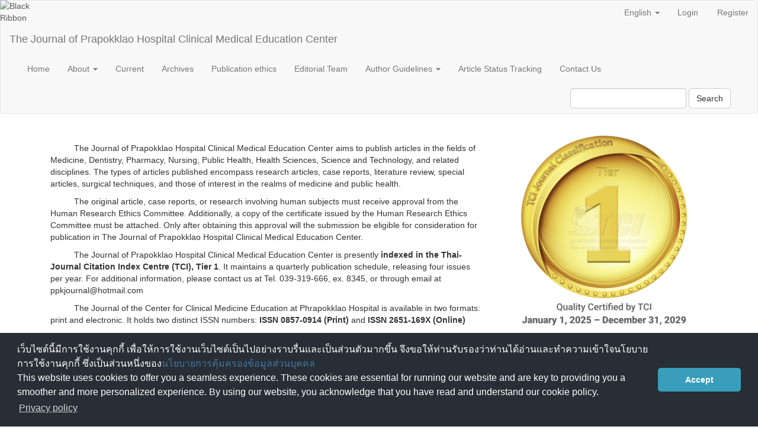

--- FILE ---
content_type: text/html; charset=utf-8
request_url: https://he02.tci-thaijo.org/index.php/ppkjournal
body_size: 8095
content:

	
<!DOCTYPE html>
<html lang="en-US" xml:lang="en-US">
<head>
	<meta charset="utf-8">
	<meta name="viewport" content="width=device-width, initial-scale=1.0">
	<title>
		The Journal of Prapokklao Hospital Clinical Medical Education Center
					</title>

	
<link rel="icon" href="https://he02.tci-thaijo.org/public/journals/304/favicon_en_US.png">
<meta name="generator" content="Open Journal Systems 3.3.0.8">
<link rel="alternate" type="application/atom+xml" href="https://he02.tci-thaijo.org/index.php/ppkjournal/gateway/plugin/WebFeedGatewayPlugin/atom">
<link rel="alternate" type="application/rdf+xml" href="https://he02.tci-thaijo.org/index.php/ppkjournal/gateway/plugin/WebFeedGatewayPlugin/rss">
<link rel="alternate" type="application/rss+xml" href="https://he02.tci-thaijo.org/index.php/ppkjournal/gateway/plugin/WebFeedGatewayPlugin/rss2">
	<link rel="stylesheet" href="https://he02.tci-thaijo.org/index.php/ppkjournal/$$$call$$$/page/page/css?name=bootstrap" type="text/css" />
<!-- Global site tag (gtag.js) - Google Analytics -->
<!-- script async src='https://www.googletagmanager.com/gtag/js?id=UA-66624851-1'></script -->
<script async src='https://www.googletagmanager.com/gtag/js?id=G-PDDBSXG8KH'></script>
<script>
  window.dataLayer = window.dataLayer || [];
  function gtag(){dataLayer.push(arguments);}
  gtag('js', new Date());
  gtag('set', {cookie_flags: 'samesite=none;secure'});
  gtag('config', 'G-PDDBSXG8KH');
</script>

<link rel='stylesheet' href='https://www.tci-thaijo.org/css/cookieconsent.min.css' integrity='sha512-LQ97camar/lOliT/MqjcQs5kWgy6Qz/cCRzzRzUCfv0fotsCTC9ZHXaPQmJV8Xu/PVALfJZ7BDezl5lW3/qBxg==' crossorigin='anonymous' referrerpolicy='no-referrer' />

<!-- Cloudflare Web Analytics --><script defer src='https://static.cloudflareinsights.com/beacon.min.js' data-cf-beacon='{"token": "d8edfaf714fc437da80c9aa6fbf29b0c"}'></script><!-- End Cloudflare Web Analytics -->
<style>
/*  body {
    padding-top: 18px;
  }

  .pkp_navigation_user_wrapper {
    top: 18px;
  }
*/
  body {
    padding-bottom: 10em;
  }

  .thaijobanner {
    width: 360px;
    margin: 0 auto 0 auto;
    position: fixed;
    /* left: 0px; */
    right: 3px;
    height: 2em;
    min-height: 21px;
    z-index: 255;
    /*background: rgb(232, 232, 232);*/
    color: rgb(0, 0, 0);
    line-height: 21px;
    padding: 5px 16px;
    font-family: arial, sans-serif;
    font-size: 12px;
    text-align: center;
    bottom: 0px;
    opacity: 1;
    border-radius: 5px 5px 30px 30px;
  }
  .thaijobanner a {
    text-decoration: none;
    color: #116;
    background: #F4F4F4;
    border-radius: 3px;
    padding: 6px;
  }
</style>
<!-- Black Ribbon Style -->
<style id='mourning-ribbon-style'>
html {
 filter: saturate(70%);
}
.mourning-ribbon{position:fixed;top:0;left:0;width:64px;z-index:2147483647;opacity: 0.80;pointer-events:none}
/* .mourning-ribbon img{width:100%;height:100%;display:block;filter:drop-shadow(6px 6px 8px white)} */
@media (max-width:640px){.mourning-ribbon{width:32px}}
:root body .mourning-ribbon{mix-blend-mode:normal}
</style>
</head>

<body class="pkp_page_index pkp_op_index">
	<div class="pkp_structure_page">

		<nav id="accessibility-nav" class="sr-only" role="navigation" aria-label="Quick jump to page content">
			<ul>
			  <li><a href="#main-navigation">Main Navigation</a></li>
			  <li><a href="#main-content">Main Content</a></li>
			  <li><a href="#sidebar">Sidebar</a></li>
			</ul>
		</nav>

				<header class="navbar navbar-default" id="headerNavigationContainer" role="banner">

						<div class="container-fluid">
				<div class="row">
					<nav aria-label="User Navigation">
							<ul id="navigationUser" class="nav nav-pills tab-list pull-right">
														<li class="">
				<a href="https://he02.tci-thaijo.org/index.php/ppkjournal/login">
					Login
									</a>
							</li>
														<li class="">
				<a href="https://he02.tci-thaijo.org/index.php/ppkjournal/user/register">
					Register
									</a>
							</li>
										</ul>

<!--mrchoke-->
                       <ul class="nav nav-pills tab-list pull-right">
                        <li class=" dropdown">
                        <a class="dropdown-toggle" data-toggle="dropdown" role="button" aria-haspopup="true" aria-expanded="false">English <span class="caret"></span></a>
                        <ul class="dropdown-menu" dropdown-menu-right>
                                                                                                                                                                                                <li>
                                                        <a rel="nofollow" href="https://he02.tci-thaijo.org/index.php/ppkjournal/user/setLocale/th_TH?source=%2Findex.php%2Fppkjournal">
                                                                ภาษาไทย
                                                        </a>
                                                </li>
                                                                                                </ul></li></ul>
<!--mrchoke-->
					</nav>

				</div><!-- .row -->
			</div><!-- .container-fluid -->

			<div class="container-fluid">

				<div class="navbar-header">

										<button type="button" class="navbar-toggle collapsed" data-toggle="collapse" data-target="#nav-menu" aria-expanded="false" aria-controls="nav-menu">
						<span class="sr-only">Toggle navigation</span>
						<span class="icon-bar"></span>
						<span class="icon-bar"></span>
						<span class="icon-bar"></span>
					</button>

																<h1 class="site-name">
																								<a href="							https://he02.tci-thaijo.org/index.php/ppkjournal/index
						" class="navbar-brand">The Journal of Prapokklao Hospital Clinical Medical Education Center</a>
																	</h1>
					
				</div>

								
									<nav id="nav-menu" class="navbar-collapse collapse" aria-label="Site Navigation">
																		<ul id="main-navigation" class="nav navbar-nav">
														<li class="">
				<a href="https://he02.tci-thaijo.org/index.php/ppkjournal/index">
					Home
									</a>
							</li>
																					<li class=" dropdown">
				<a href="https://he02.tci-thaijo.org/index.php/ppkjournal/about" class="dropdown-toggle" data-toggle="dropdown" role="button" aria-haspopup="true" aria-expanded="false">
					About
											<span class="caret"></span>
									</a>
									<ul class="dropdown-menu ">
																					<li class="">
									<a href="https://he02.tci-thaijo.org/index.php/ppkjournal/about">
										About the Journal
									</a>
								</li>
																												<li class="">
									<a href="https://he02.tci-thaijo.org/index.php/ppkjournal/Policies">
										Policies
									</a>
								</li>
																		</ul>
							</li>
														<li class="">
				<a href="https://he02.tci-thaijo.org/index.php/ppkjournal/issue/current">
					Current
									</a>
							</li>
														<li class="">
				<a href="https://he02.tci-thaijo.org/index.php/ppkjournal/issue/archive">
					Archives
									</a>
							</li>
														<li class="">
				<a href="https://he02.tci-thaijo.org/index.php/ppkjournal/publication_ethics">
					Publication ethics
									</a>
							</li>
														<li class="">
				<a href="https://he02.tci-thaijo.org/index.php/ppkjournal/about/editorialTeam">
					Editorial Team
									</a>
							</li>
																					<li class=" dropdown">
				<a href="https://he02.tci-thaijo.org/index.php/ppkjournal/about/submissions" class="dropdown-toggle" data-toggle="dropdown" role="button" aria-haspopup="true" aria-expanded="false">
					Author Guidelines
											<span class="caret"></span>
									</a>
									<ul class="dropdown-menu ">
																					<li class="">
									<a href="https://he02.tci-thaijo.org/index.php/ppkjournal/about/submissions">
										Submissions
									</a>
								</li>
																												<li class="">
									<a href="https://he02.tci-thaijo.org/index.php/ppkjournal/references_format">
										References Format
									</a>
								</li>
																												<li class="">
									<a href="https://he02.tci-thaijo.org/index.php/ppkjournal/download">
										Download
									</a>
								</li>
																		</ul>
							</li>
														<li class="">
				<a href="https://he02.tci-thaijo.org/index.php/ppkjournal/Tracking">
					Article Status Tracking
									</a>
							</li>
														<li class="">
				<a href="https://he02.tci-thaijo.org/index.php/ppkjournal/contact">
					Contact Us
									</a>
							</li>
			</ul>

				

																			<div class="pull-md-right">
								<form class="navbar-form navbar-left" role="search" method="post" action="https://he02.tci-thaijo.org/index.php/ppkjournal/search/search">
  <div class="form-group">
    <input class="form-control" name="query" value="" type="search" aria-label="Search Query" placeholder="">
  </div>
  <button type="submit" class="btn btn-default">Search</button>
</form>
							</div>
											</nav>
				
			</div><!-- .pkp_head_wrapper -->
		</header><!-- .pkp_structure_head -->
<!-- mrchoke fixed -->
                <div class="clearfix"></div>

				<div class="pkp_structure_content container">
			<main class="pkp_structure_main col-xs-12 col-sm-10 col-md-8" role="main">

<div id="main-content" class="page_index_journal">

	

	
			<div class="journal-description">
			<p>          The Journal of Prapokklao Hospital Clinical Medical Education Center aims to publish articles in the fields of Medicine, Dentistry, Pharmacy, Nursing, Public Health, Health Sciences, Science and Technology, and related disciplines. The types of articles published encompass research articles, case reports, literature review, special articles, surgical techniques, and those of interest in the realms of medicine and public health.</p>
<p>          The original article, case reports, or research involving human subjects must receive approval from the Human Research Ethics Committee. Additionally, a copy of the certificate issued by the Human Research Ethics Committee must be attached. Only after obtaining this approval will the submission be eligible for consideration for publication in The Journal of Prapokklao Hospital Clinical Medical Education Center.</p>
<p>          The Journal of Prapokklao Hospital Clinical Medical Education Center is presently <strong>indexed in the Thai-Journal Citation Index Centre (TCI), Tier 1</strong>. It maintains a quarterly publication schedule, releasing four issues per year. For additional information, please contact us at Tel. 039-319-666, ex. 8345, or through email at ppkjournal@hotmail.com</p>
<p>          The Journal of the Center for Clinical Medicine Education at Phrapokklao Hospital is available in two formats: print and electronic. It holds two distinct ISSN numbers: <strong>ISSN 0857-0914 (Print)</strong> and <strong>ISSN 2651-169X (Online)</strong></p>
		</div>
	
				<section class="cmp_announcements media">
			<header class="page-header">
				<h2>
					Announcements
				</h2>
			</header>
			<div class="media-list">
														<article class="announcement-summary media">
	<div class="media-body">
		<h2 class="media-heading">
			<a href="https://he02.tci-thaijo.org/index.php/ppkjournal/announcement/view/2141">
				Announcement from the Journal
			</a>
		</h2>
		<p class="date">
			<span class="glyphicon glyphicon-calendar"></span>
			2023-12-13
		</p>
		<p>            Since October 1, 2016<br>            The submission of articles for publication in the Journal of Prapokklao Hospital Clinical Medical Education Center, must be done exclusively through the ThaiJO system. Submissions via mail or email are not accepted. Theses, patient reports, or research related to human studies must have the approval of the Human Research Ethics Committee, along with a copy of the committee's certification. Additionally, research involving human subjects should comply with Good Clinical Practice (GCP) guidelines and be registered in the Thai Clinical Trials Registry (TCTR).<br>For research articles requiring registration in TCTR, examples include:<br>            1. Studies that prospectively assign human subjects to intervention or comparison groups.<br>            2. Investigations aiming to study the cause-and-effect relationship between a medical intervention and a health outcome.<br>            3. Research involving drugs, cells, and other biological products (Phase 2 to 4).<br>            4. Studies on surgical procedures.<br>            5. Research on radiologic procedures.<br>            6. Trials related to devices.<br>            7. Behavioral treatments.<br>            8. Research focusing on process-of-care changes.<br>            9. Preventive care trials.<br>            The editorial decision to publish an article is subject to a support fee of 5,000 Baht (with two qualified persons for consideration) or 6,000 Baht (if the author requests three experts for consideration), starting from January 2020. This fee is payable upon successful completion of the evaluation and necessary revisions for publication.<br>Downloadable submission forms:<br>1. Original Article (<a href="https://drive.google.com/drive/folders/1r_F81mt0xh_fVm-giwETFOcFeheGJ5k8">Download</a>)<br>2. Case Report (<a href="https://drive.google.com/drive/folders/10geKOXXjGTmJ8FVbtEipoS4-hU3KVEw8">Download</a>)<br>3. Academic Article/Special Article/Review Article (<a href="https://drive.google.com/drive/folders/1IH9968d0sr_iPkx-P7Y0zpjtvbRHlAER">Download</a>)<br>For further inquiries, please contact 039-319-666 ext. 8345 or ppkjournal@hotmail.com.</p>
	</div>
</article><!-- .announcement-summary -->
							</div>
		</section>
	

				<section class="current_issue">
			<header class="page-header">
				<h2>
					Current Issue
				</h2>
			</header>
			<p class="current_issue_title lead">
				Vol. 43 No. 1 (2026): January - March
			</p>
			<div class="issue-toc">

		
		<div class="heading row">
		
												<div class="thumbnail col-md-4">
				<a class="cover" href="https://he02.tci-thaijo.org/index.php/ppkjournal/issue/view/18956">
					<img class="img-responsive" src="https://he02.tci-thaijo.org/public/journals/304/cover_issue_18956_en_US.jpg" alt="">
				</a>
			</div>
		
		<div class="issue-details col-md-8">

			
						
										<p class="published">
					<strong>
						Published:
					</strong>
					2026-01-22
				</p>
					</div>
	</div>

				<div class="galleys">
			<div class="page-header">
				<h2>
					<small>Full Issue</small>
				</h2>
			</div>
			<div class="btn-group" role="group">
									
	
		

<a rel="nofollow" class="galley-link btn btn-primary pdf" role="button" href="https://he02.tci-thaijo.org/index.php/ppkjournal/issue/view/18956/6716">

		
	pdf

	</a>
							</div>
		</div>
	
		<div class="sections">
					<section class="section">
															<div class="page-header">
							<h2>
								<small>Editorial Article</small>
							</h2>
						</div>
										<div class="media-list">
														
<div class="article-summary media">
	
	<div class="media-body">
		<h3 class="media-heading">
            <a href="https://he02.tci-thaijo.org/index.php/ppkjournal/article/view/280028">
				Editorial Article
							</a>
		</h3>

		
							<div class="meta">
											<div class="authors">
							Assoc. Prof. Pipat Kongsap
						</div>
									</div>
			
										<p class="pages">
					1
				</p>
			
		
					<div class="btn-group" role="group">
																																																									
	
		

<a rel="nofollow" class="galley-link btn btn-primary pdf" role="button" href="https://he02.tci-thaijo.org/index.php/ppkjournal/article/view/280028/189772">

		
	pdf

	</a>
							</div>
			</div>

	
</div><!-- .article-summary -->
											</div>
							</section>
					<section class="section">
															<div class="page-header">
							<h2>
								<small>Original Article</small>
							</h2>
						</div>
										<div class="media-list">
														
<div class="article-summary media">
	
	<div class="media-body">
		<h3 class="media-heading">
            <a href="https://he02.tci-thaijo.org/index.php/ppkjournal/article/view/277173">
				Factors Related to Antibiotic Use Behavior Among Patients Benchalak Hospital Commemorating His Majesty the King’s 80th Birthday, Sisaket Province 
							</a>
		</h3>

		
							<div class="meta">
											<div class="authors">
							Riawfang Saidee, Latiporn Udomsuk, Ph.D.
						</div>
									</div>
			
										<p class="pages">
					7-16
				</p>
			
		
					<div class="btn-group" role="group">
																																																									
	
		

<a rel="nofollow" class="galley-link btn btn-primary pdf" role="button" href="https://he02.tci-thaijo.org/index.php/ppkjournal/article/view/277173/189763">

		
	pdf

	</a>
							</div>
			</div>

	
</div><!-- .article-summary -->
														
<div class="article-summary media">
	
	<div class="media-body">
		<h3 class="media-heading">
            <a href="https://he02.tci-thaijo.org/index.php/ppkjournal/article/view/277535">
				The Effect of Palliative Care on the Life Sustaining Treatment in End-of-Life Care of Cancer Patients
							</a>
		</h3>

		
							<div class="meta">
											<div class="authors">
							Natchanok Suetrong, Jarumon Chinoraso, Chuenrutai  Yeekian, Oranicha Kajornboon
						</div>
									</div>
			
										<p class="pages">
					17-26
				</p>
			
		
					<div class="btn-group" role="group">
																																																									
	
		

<a rel="nofollow" class="galley-link btn btn-primary pdf" role="button" href="https://he02.tci-thaijo.org/index.php/ppkjournal/article/view/277535/189764">

		
	pdf

	</a>
							</div>
			</div>

	
</div><!-- .article-summary -->
														
<div class="article-summary media">
	
	<div class="media-body">
		<h3 class="media-heading">
            <a href="https://he02.tci-thaijo.org/index.php/ppkjournal/article/view/277827">
				Effects of Music Therapy on Anxiety, Relaxation, and Vital Signs among Patients Undergoing Lower Extremity Surgery Under Spinal Anesthesia 
							</a>
		</h3>

		
							<div class="meta">
											<div class="authors">
							Nalinrat  Pumyanwantana, Sudthida Soisri, Tepsuda Krajang
						</div>
									</div>
			
										<p class="pages">
					27-36
				</p>
			
		
					<div class="btn-group" role="group">
																																																									
	
		

<a rel="nofollow" class="galley-link btn btn-primary pdf" role="button" href="https://he02.tci-thaijo.org/index.php/ppkjournal/article/view/277827/189765">

		
	pdf

	</a>
							</div>
			</div>

	
</div><!-- .article-summary -->
														
<div class="article-summary media">
	
	<div class="media-body">
		<h3 class="media-heading">
            <a href="https://he02.tci-thaijo.org/index.php/ppkjournal/article/view/278575">
				Comparing Glycemic Outcomes Between a Family Medicine–Led Modified NCD Clinic and a General Practice Clinic: A Retrospective Cohort Study
							</a>
		</h3>

		
							<div class="meta">
											<div class="authors">
							Baramee Barameethavorn, Jeerapa  Kanchanapongkul, Chuenrutai Yeekian
						</div>
									</div>
			
										<p class="pages">
					37-45
				</p>
			
		
					<div class="btn-group" role="group">
																																																									
	
		

<a rel="nofollow" class="galley-link btn btn-primary pdf" role="button" href="https://he02.tci-thaijo.org/index.php/ppkjournal/article/view/278575/189766">

		
	pdf

	</a>
							</div>
			</div>

	
</div><!-- .article-summary -->
														
<div class="article-summary media">
	
	<div class="media-body">
		<h3 class="media-heading">
            <a href="https://he02.tci-thaijo.org/index.php/ppkjournal/article/view/277707">
				Comparative Study of In-Hospital Mortality in ST-Segment Elevation Myocardial Infarction (STEMI) Patients between Obese and Non-obese Groups
							</a>
		</h3>

		
							<div class="meta">
											<div class="authors">
							Phutharet Chaturonrutsamee
						</div>
									</div>
			
										<p class="pages">
					46-55
				</p>
			
		
					<div class="btn-group" role="group">
																																																									
	
		

<a rel="nofollow" class="galley-link btn btn-primary pdf" role="button" href="https://he02.tci-thaijo.org/index.php/ppkjournal/article/view/277707/189767">

		
	pdf

	</a>
							</div>
			</div>

	
</div><!-- .article-summary -->
														
<div class="article-summary media">
	
	<div class="media-body">
		<h3 class="media-heading">
            <a href="https://he02.tci-thaijo.org/index.php/ppkjournal/article/view/277775">
				Trends in the Application of Telehealth in Pediatric Medication Management: Roles and Challenges of Professional Nurses in Primary Care – An Integrative Review
							</a>
		</h3>

		
							<div class="meta">
											<div class="authors">
							Warongrong Nelson, Chutima Nilphet
						</div>
									</div>
			
										<p class="pages">
					56-65
				</p>
			
		
					<div class="btn-group" role="group">
																																																									
	
		

<a rel="nofollow" class="galley-link btn btn-primary pdf" role="button" href="https://he02.tci-thaijo.org/index.php/ppkjournal/article/view/277775/189768">

		
	pdf

	</a>
							</div>
			</div>

	
</div><!-- .article-summary -->
														
<div class="article-summary media">
	
	<div class="media-body">
		<h3 class="media-heading">
            <a href="https://he02.tci-thaijo.org/index.php/ppkjournal/article/view/278500">
				Social and Health Determinants of Oral Health-Related Quality of Life among Thai Older Adults: A Multidimensional Cross-Sectional Study
							</a>
		</h3>

		
							<div class="meta">
											<div class="authors">
							Nattapat Khongsirisombat, Nareudee Limpuangthip, Nantachit Chuengsamarn, Pagaporn Pantuwadee Pisarnturakit
						</div>
									</div>
			
										<p class="pages">
					66-77
				</p>
			
		
					<div class="btn-group" role="group">
																																																									
	
		

<a rel="nofollow" class="galley-link btn btn-primary pdf" role="button" href="https://he02.tci-thaijo.org/index.php/ppkjournal/article/view/278500/189769">

		
	pdf

	</a>
							</div>
			</div>

	
</div><!-- .article-summary -->
														
<div class="article-summary media">
	
	<div class="media-body">
		<h3 class="media-heading">
            <a href="https://he02.tci-thaijo.org/index.php/ppkjournal/article/view/278547">
				A Study of Absenteeism, Presenteeism, and Common Mental Health Problems among Back-office Workers in a University Hospital
							</a>
		</h3>

		
							<div class="meta">
											<div class="authors">
							Phakanat Ritkarjorn, Panate Pukrittayakamee, Naratip Sanguanpanich, Kamonporn Wannarit
						</div>
									</div>
			
										<p class="pages">
					78-88
				</p>
			
		
					<div class="btn-group" role="group">
																																																									
	
		

<a rel="nofollow" class="galley-link btn btn-primary pdf" role="button" href="https://he02.tci-thaijo.org/index.php/ppkjournal/article/view/278547/189770">

		
	pdf

	</a>
							</div>
			</div>

	
</div><!-- .article-summary -->
														
<div class="article-summary media">
	
	<div class="media-body">
		<h3 class="media-heading">
            <a href="https://he02.tci-thaijo.org/index.php/ppkjournal/article/view/276300">
				Efficacy of Resilience Quotient Compared to Mindfulness-Based Brief Intervention in Reducing Stress among Personnel at Phrapokklao Hospital
							</a>
		</h3>

		
							<div class="meta">
											<div class="authors">
							Theeraphong Tunakh, Sujinant Pattarapaisankit, Maliwan Orsanthia Soutar, Chutima Deewattananon, Surasak Imiam
						</div>
									</div>
			
										<p class="pages">
					89-98
				</p>
			
		
					<div class="btn-group" role="group">
																																																									
	
		

<a rel="nofollow" class="galley-link btn btn-primary pdf" role="button" href="https://he02.tci-thaijo.org/index.php/ppkjournal/article/view/276300/189771">

		
	pdf

	</a>
							</div>
			</div>

	
</div><!-- .article-summary -->
														
<div class="article-summary media">
	
	<div class="media-body">
		<h3 class="media-heading">
            <a href="https://he02.tci-thaijo.org/index.php/ppkjournal/article/view/277475">
				Incidence and Risk Factors of Congenital Hypothyroidism Among Newborns Delivered at Phrapokklao Hospital: A 7-year Retrospective Study
							</a>
		</h3>

		
							<div class="meta">
											<div class="authors">
							Thapana Roonghiranwat, Thawanrat Techahuasingh
						</div>
									</div>
			
										<p class="pages">
					99-108
				</p>
			
		
					<div class="btn-group" role="group">
																																																									
	
		

<a rel="nofollow" class="galley-link btn btn-primary pdf" role="button" href="https://he02.tci-thaijo.org/index.php/ppkjournal/article/view/277475/189774">

		
	pdf

	</a>
							</div>
			</div>

	
</div><!-- .article-summary -->
														
<div class="article-summary media">
	
	<div class="media-body">
		<h3 class="media-heading">
            <a href="https://he02.tci-thaijo.org/index.php/ppkjournal/article/view/279404">
				Comprehensive Measures for Prevention and Control of COVID-19 Outbreak in Factories in Thailand
							</a>
		</h3>

		
							<div class="meta">
											<div class="authors">
							Hansa Ruksakom, M.D., MSc., Thanawat Rattanawitoon, PhD., Sutatip Buranasatitnon, MSc. 
						</div>
									</div>
			
										<p class="pages">
					109-119
				</p>
			
		
					<div class="btn-group" role="group">
																																																									
	
		

<a rel="nofollow" class="galley-link btn btn-primary pdf" role="button" href="https://he02.tci-thaijo.org/index.php/ppkjournal/article/view/279404/189775">

		
	pdf

	</a>
							</div>
			</div>

	
</div><!-- .article-summary -->
											</div>
							</section>
					<section class="section">
															<div class="page-header">
							<h2>
								<small>Interesting Drugs</small>
							</h2>
						</div>
										<div class="media-list">
														
<div class="article-summary media">
	
	<div class="media-body">
		<h3 class="media-heading">
            <a href="https://he02.tci-thaijo.org/index.php/ppkjournal/article/view/279349">
				Prasachandaeng Remedy
							</a>
		</h3>

		
							<div class="meta">
											<div class="authors">
							Panisara Krongmongkol
						</div>
									</div>
			
										<p class="pages">
					120-124
				</p>
			
		
					<div class="btn-group" role="group">
																																																									
	
		

<a rel="nofollow" class="galley-link btn btn-primary pdf" role="button" href="https://he02.tci-thaijo.org/index.php/ppkjournal/article/view/279349/189776">

		
	pdf

	</a>
							</div>
			</div>

	
</div><!-- .article-summary -->
											</div>
							</section>
			</div><!-- .sections -->
</div><!-- .issue-toc -->
			<a href="https://he02.tci-thaijo.org/index.php/ppkjournal/issue/archive" class="btn btn-primary read-more">
				View All Issues
				<span class="glyphicon glyphicon-chevron-right"></span>
			</a>
		</section>
	
		</div><!-- .page -->

	</main>

									<aside id="sidebar" class="pkp_structure_sidebar left col-xs-12 col-sm-2 col-md-4" role="complementary" aria-label="Sidebar">
<a href="/public/api/infoTier.php" target="_blank" rel="noopener"> 
<img style="display: block;width: 80%;margin: 1.2em auto;" src="https://www.tci-thaijo.org/public/tinfo.php?path=ppkjournal" alt="TCI Medal" onload="if(this.height<100){this.style.margin='0';this.style['box-shadow']=''}">
</a>

				<div class="pkp_block block_custom" id="customblock-logos">
	<h2 class="title pkp_screen_reader">logos</h2>
	<div class="content">
		<p align="center"><a title="โรงพยาบาลพระปกเกล้า" href="http://www.ppkhosp.go.th/" target="_blank" rel="noopener"><img src="/public/site/images/ppkjournal/Logoโรงพยาบาลพระปกเกล้า1.png" alt=""></a></p>
	</div>
</div>
<div class="pkp_block block_custom" id="customblock-journal-information">
	<h2 class="title pkp_screen_reader">Journal Information</h2>
	<div class="content">
		<p class="title">Journal Information</p>
<div class="content">
<p><a style="display: block; float: left; line-height: 1.5em; font-size: 1em;" href="https://tci-thailand.org/" target="_blank" rel="noopener">Indexed in TCI</a></p>
<p>&nbsp;</p>
<p>Editor-in-chief : Assoc. Prof. Pipat Kongsap</p>
</div>
	</div>
</div>
<div class="pkp_block block_custom" id="customblock-thaijo">
	<h2 class="title pkp_screen_reader">thaijo</h2>
	<div class="content">
		<p class="title">Home ThaiJO</p>
<div class="content">
<p align="center"><a title="home thaijo" href="https://www.tci-thaijo.org/" target="_blank" rel="noopener"><img src="/public/site/images/tci_admin/LogoIThaijo.png" width="150" height="28"></a></p>
</div>
<p class="title">Guidelines</p>
<div class="content">
<ul>
<li class="show"><a href="https://docs.google.com/document/d/1NsYlde3i1zXdTfQ4x1ms5g9Wbd148Kk7yKiPexr8xaI/edit#heading=h.xz6tkceogu50" target="_blank" rel="noopener">For Author</a></li>
<li class="show"><a href="https://docs.google.com/document/d/1EAeVcICTqDKYwgm_bXC1Rs12BFlDQlWMift7_WVfwn4/edit" target="_blank" rel="noopener">For Reviewer</a></li>
</ul>
</div>
	</div>
</div>
<div class="pkp_block block_custom" id="customblock-visitor">
	<h2 class="title pkp_screen_reader">visitor</h2>
	<div class="content">
		<p class="title">Visitors</p>
<p align="center"><a href="http://info.flagcounter.com/AwPc" target="_blank" rel="noopener"><img src="http://s01.flagcounter.com/count2/AwPc/bg_FFFFFF/txt_000000/border_074D1E/columns_2/maxflags_10/viewers_0/labels_1/pageviews_1/flags_0/percent_0/" alt="Flag Counter" border="0"></a></p>
<p align="center">เริ่มนับ 28 กันยายน พ.ศ. 2559</p>
	</div>
</div>

			</aside><!-- pkp_sidebar.left -->
				</div><!-- pkp_structure_content -->

	<footer class="footer" role="contentinfo">

		<div class="container">

			<div class="row">
								<div class="col-md-10">
					<p><strong>Indexed in</strong> <a href="https://www.kmutt.ac.th/jif/public_html/" target="_blank" rel="noopener"><img src="https://he02.tci-thaijo.org/public/site/images/wanat_nw/logo_TCI.png" width="75" height="42" /></a></p>
				</div>
				
				<div class="col-md-2" role="complementary">
					<a href="https://he02.tci-thaijo.org/index.php/ppkjournal/about/aboutThisPublishingSystem">
                                                <img class="img-responsive" alt="More information about the publishing system, Platform and Workflow by OJS/PKP." src="https://he02.tci-thaijo.org/templates/images/ojs_brand.png">
                                        </a>
				</div>

			</div> <!-- .row -->
		</div><!-- .container -->
	</footer>
</div><!-- pkp_structure_page -->

<script src="https://he02.tci-thaijo.org/lib/pkp/lib/vendor/components/jquery/jquery.min.js?v=3.3.0.8" type="text/javascript"></script><script src="https://he02.tci-thaijo.org/lib/pkp/lib/vendor/components/jqueryui/jquery-ui.min.js?v=3.3.0.8" type="text/javascript"></script><script src="https://he02.tci-thaijo.org/lib/pkp/js/lib/jquery/plugins/jquery.tag-it.js?v=3.3.0.8" type="text/javascript"></script><script src="https://he02.tci-thaijo.org/plugins/themes/bootstrap3/bootstrap/js/bootstrap.min.js?v=3.3.0.8" type="text/javascript"></script>



<!-- Black Ribbon Image -->
<div class="mourning-ribbon" aria-hidden="true" role="img">
<img loading="lazy" alt="Black Ribbon" src="https://upload.wikimedia.org/wikipedia/commons/thumb/0/0a/Black_Ribbon.svg/64px-Black_Ribbon.svg.png">
</div>
<div class="thaijobanner">
<span><a href="https://www.nstda.or.th/home/nstda-privacy-policy/" target="_blank" rel="noopener noreferrer">นโยบายการคุ้มครองข้อมูลส่วนบุคคล</a> <a href="https://www.nstda.or.th/en/nstda-privacy-policy.html" target="_blank" rel="noopener noreferrer">Privacy policy</a></span>
</div>
<script src="https://www.tci-thaijo.org/js/cookieconsent.min.js" integrity="sha512-yXXqOFjdjHNH1GND+1EO0jbvvebABpzGKD66djnUfiKlYME5HGMUJHoCaeE4D5PTG2YsSJf6dwqyUUvQvS0vaA==" crossorigin="anonymous" referrerpolicy="no-referrer" data-cfasync="false"></script>
<script>
window.cookieconsent.initialise({
  "palette": {
    "popup": {
      "background": "#252e39"
    },
    "button": {
      "background": "#14a7d0"
    }
  },
  "cookie": {
    "domain": ".tci-thaijo.org",
    "secure": true
  },
  "content": {
    "message": "เว็บไซต์นี้มีการใช้งานคุกกี้ เพื่อให้การใช้งานเว็บไซต์เป็นไปอย่างราบรื่นและเป็นส่วนตัวมากขึ้น จึงขอให้ท่านรับรองว่าท่านได้อ่านและทำความเข้าใจนโยบายการใช้งานคุกกี้ ซึ่งเป็นส่วนหนึ่งของ<a href=https://www.nstda.or.th/home/nstda-privacy-policy/ >นโยบายการคุ้มครองข้อมูลส่วนบุคคล</a><br>This website uses cookies to offer you a seamless experience. These cookies are essential for running our website and are key to providing you a smoother and more personalized experience. By using our website, you acknowledge that you have read and understand our cookie policy.",
    "dismiss": "Accept",
    "link": "Privacy policy",
    "href": "https://www.nstda.or.th/en/nstda-privacy-policy.html"
  },
  "theme": "classic",
  "position": "bottom"
});
</script>
</body><!-- upstream_status=200 -->

</html>
